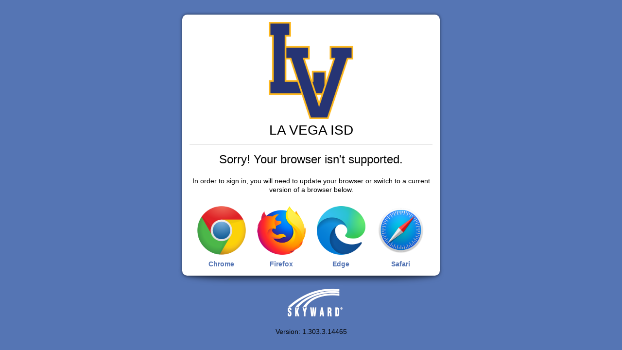

--- FILE ---
content_type: text/html; charset=utf-8
request_url: https://skyward.iscorp.com/LaVegaTXStuSTS/Session/Signin?area=Home&controller=Home&action=Index&logoutreason=TimedOut
body_size: 3063
content:

<!DOCTYPE html>


<html lang="en-us">
    <head>
        <meta http-equiv="X-UA-Compatible" content="IE=edge,chrome=1" />
        <meta name='viewport' content='width=device-width, initial-scale=1' />
        <script src="/LaVegaTXStuSTS/Scripts/modernizr.js?v=3.6.0"></script>
        <script src="/LaVegaTXStuSTS/Scripts/browserfeaturecheck.js?v=3"></script>
        <script type="text/javascript">
            if (!browserIsSupported())
            {
                var unsupportedUrl = '/LaVegaTXStuSTS/Account/UnsupportedBrowser';
                window.location.replace(unsupportedUrl);
            }
        </script>
        <meta name="viewport" content="width=device-width" />
        <meta name="robots" content="noindex, nofollow" />
        <link rel="shortcut icon" href="/LaVegaTXStuSTS/Content/sfavicon.ico?v=1" />
        <title>Sign In</title>
        <link rel="stylesheet" href="/LaVegaTXStuSTS/css/reset.css?v=1" />
        <link rel="stylesheet" href="/LaVegaTXStuSTS/css/bem.css?v=16" />
    </head>
<body>
    <header class="noticeBar">
                        <div class="noticeBar__item" style="background-color: #fee4cd; color: #000000;">Production  - LA VEGA ISD, TX</div>

    </header>
    <div class="masterContentContainer">
        <noscript>
            <div class="mainContent">
                        <div class="mainContent__logoContainer">
                            <img class="mainContent__logo" alt="System Logo" src="/LaVegaTXStuSTS/Account/DownloadLogo?v=1ZXy3g4AAAA=" />
                        </div>
                        <h1 class="mainContent__entityName">LA VEGA ISD</h1>
                        <hr class="mainContent__divider" />
                <h2 class="mainContent__header mainContent__header--lowered">Oops! JavaScript is disabled.</h2>
                <label class="mainContent__headerLabel">In order to sign in and get the most out of your Skyward experience, you will need to enable JavaScript.</label>
            </div>
        </noscript>
        <div class="mainContent mainContent--hidden" role="main">
                    <div class="mainContent__logoContainer">
                        <img class="mainContent__logo" alt="System Logo" src="/LaVegaTXStuSTS/Account/DownloadLogo?v=1ZXy3g4AAAA=" />
                    </div>
                    <h1 class="mainContent__entityName">LA VEGA ISD</h1>
                    <hr class="mainContent__divider" aria-hidden="true" />
            <ul class="cmaMessageContent">
                    <li class="cmaMessageContent__promptMessage cmaMessageContent__promptMessage--infoMessage">
                        <p class="cmaMessageContent__promptMessageText cmaMessageContent__promptMessageText--infoMessage">Your session timed out. Please sign back in to continue.</p>
                    </li>
            </ul>
            <div class="mainContent__container mainContent__container--hidden">
                
<div class="auth">
<form action="/LaVegaTXStuSTS" autocomplete="off" class="signIn" method="post">        <fieldset class="formContainer">

            <label class="formContainer__textInputLabel" for="UserName">Username</label>
            <input autofocus="autofocus" class="formContainer__textInput" data-val="true" data-val-length="The field Username must be a string with a maximum length of 50." data-val-length-max="50" data-val-required="The Username field is required." id="UserName" maxlength="50" name="UserName" type="text" value="" />
            <label class="formContainer__textInputLabel" for="Password">Password</label>
            <input class="formContainer__textInput js-showPassword" data-val="true" data-val-length="The field Password must be a string with a maximum length of 100000." data-val-length-max="100000" data-val-required="The Password field is required." id="Password" maxlength="100000" name="Password" type="password" />
            <input data-val="true" data-val-length="The field Area must be a string with a maximum length of 500." data-val-length-max="500" id="Area" name="Area" type="hidden" value="Home" />
            <input data-val="true" data-val-length="The field Controller must be a string with a maximum length of 500." data-val-length-max="500" id="Controller" name="Controller" type="hidden" value="Home" />
            <input data-val="true" data-val-length="The field Action must be a string with a maximum length of 500." data-val-length-max="500" id="Action" name="Action" type="hidden" value="Index" />
            <input data-val="true" data-val-length="The field Tab must be a string with a maximum length of 500." data-val-length-max="500" id="Tab" name="Tab" type="hidden" value="" />
            <input data-val="true" data-val-length="The field Id must be a string with a maximum length of 19." data-val-length-max="19" id="Id" name="Id" type="hidden" value="" />
            <input data-val="true" data-val-required="The AllowLimitedAccessAccountCreation field is required." id="AllowLimitedAccessAccountCreation" name="AllowLimitedAccessAccountCreation" type="hidden" value="False" />
            <input data-val="true" data-val-length="The field JSUserAgent must be a string with a maximum length of 2000." data-val-length-max="2000" id="JSUserAgent" name="JSUserAgent" type="hidden" value="" />
            <input id="LoginCode" name="LoginCode" type="hidden" value="" />
            <button type="submit" class="formContainer__submitButton" value="Sign In" name="Button">
                Sign In
                <object type="image/svg+xml" data="/LaVegaTXStuSTS/Content/svg/ArrowTriangleRight.svg" class="formContainer__submitButtonLogo" tabindex="-1"></object>
            </button>


        </fieldset>
        <a href="/LaVegaTXStuSTS/Account/ForgotPassword" class="signIn__redirection">Forgot your Username or Password?</a>
<input name="__RequestVerificationToken" type="hidden" value="CfDJ8BhKV6_lN5JOtBHVtWdgc4cI2Q-xTZ0kKX3G4QdVY1jCoSj8VczI5TwFX3Hfn0QojvfHutPgyU9YtKPUxt8nEnNAIuFdTLAXvSgeLZxaNYcSkrXKfGTjHGXO4zRUtuuqdo9cMoRThhy0QJ_ttzDumbQ" /></form></div>

<script type="text/javascript">
      var authConfig =
      {
        roles: [],
          serviceUrl: 'https://skyward.iscorp.com/LaVegaTXStuSTS/SSOAuthentication/CreateSAMLLoginRequest',
        baseUrl: 'https://skyward.iscorp.com/LaVegaTXStuSTS'
      };

      document.querySelectorAll('form').forEach(function (form)
      {
        form.addEventListener('submit', function (e)
        {
          if (form.classList.contains('submitting'))
          {
            e.preventDefault();
          }

          form.classList.add('submitting');
        });
      });
    </script>
    <script type="text/javascript">
      document.addEventListener("DOMContentLoaded", function ()
      {
        if (document.wasDiscarded)
        {
          $.ajax({
            url: 'https://skyward.iscorp.com/LaVegaTXStu/SkySys/Log/LogDiscardedTab',
            type: "POST",
            dataType: "JSON",
            success: function () { },
            error: function () { }
          });
        }
      });
    </script>


            </div>
        </div>
        <footer class="footerContent">
                
    <object type="image/svg+xml" data="/LaVegaTXStuSTS/Content/svg/SLogoColor.svg" class="footerContent__logo" tabindex="-1" role="img" aria-label="Skyward Logo"></object>

            Version: 1.303.3.14465
        </footer>
    </div>
    <input id="pageRenderTime" value="1/15/2026 5:34:31 PM" type="hidden"/>

    <script src="/LaVegaTXStuSTS/Scripts/jquery-3.6.3.js"></script>
    <script src="/LaVegaTXStuSTS/Scripts/jquery.validate.js"></script>
    <script src="/LaVegaTXStuSTS/Scripts/timezone.js?v=1"></script>
    <script src="/LaVegaTXStuSTS/Scripts/requiredbrowsersettings.js?v=1"></script>
    <script src="/LaVegaTXStuSTS/Scripts/lockmessageupdate.js?v=1"></script>
    <script src="/LaVegaTXStuSTS/Scripts/userAgent.js?v=1"></script>

    
    <script src="/LaVegaTXStuSTS/Scripts/signinevents.js?v=5"></script>
    <script src="/LaVegaTXStuSTS/Scripts/togglepassword.js"></script>
    <script type="text/javascript">
        if (requiresRedirectToUnsupportedBrowserPage())
        {
            var unsupportedUrl = '/LaVegaTXStuSTS/Account/UnsupportedBrowser' + "?ref=" + encodeURIComponent(window.location.href);
            window.location.replace(unsupportedUrl);
        }

        function requiresRedirectToUnsupportedBrowserPage()
        {
            var skipDeprecatingCheck = getUrlParameter("skipDeprecatingCheck").toLowerCase() === "true" || document.getElementsByClassName("js-skipDeprecatingCheck").length !== 0;
            if (skipDeprecatingCheck)
            {
                return false;
            }

            return browserIsLosingSupport();
        }
    </script>

</body>

</html>

--- FILE ---
content_type: text/html; charset=utf-8
request_url: https://skyward.iscorp.com/LaVegaTXStuSTS/Account/UnsupportedBrowser
body_size: 1623
content:

<!DOCTYPE html>

<html lang="en-us">
<head>
    <meta http-equiv="X-UA-Compatible" content="IE=edge,chrome=1" />
    <meta name="viewport" content="width=device-width" />
    <meta name="robots" content="noindex, nofollow" />
    <link rel="shortcut icon" href="/LaVegaTXStuSTS/Content/sfavicon.ico" />
    <title>Unsupported Browser</title>
    <link rel="stylesheet" href="/LaVegaTXStuSTS/Content/css/unsupported.css?v=1.1" />
    <script src="/LaVegaTXStuSTS/Scripts/modernizr.js?v=3.6.0"></script>
    <script src="/LaVegaTXStuSTS/Scripts/browserfeaturecheck.js?v=3"></script>
    <!--[if lte IE 8]>
    <script src="https://cdnjs.cloudflare.com/ajax/libs/html5shiv/3.7.3/html5shiv.min.js"></script>
    <![endif]-->
</head>
<body>
    <div class="content">
        <div class="centerDisplay">
                <div class="centerDisplay__logoContainer">
                    <img src="/LaVegaTXStuSTS/Account/DownloadLogo?v=1ZXy3g4AAAA=" class="centerDisplay__logo" />
                </div>
                <h1 class="centerDisplay__title">LA VEGA ISD</h1>
                <hr class="centerDisplay__divider" />
            <h2 class="centerDisplay__impactText js-title">Sorry! Your browser isn't supported.</h2>
            <p class="centerDisplay__descriptionText js-description">In order to sign in, you will need to update your browser or switch to a current version of a browser below.</p>
            <div class="centerDisplay__supportedBrowsers">
                <a class="supportedBrowser" target="_blank" href="https://www.google.com/chrome/browser/desktop/index.html">
                    <img src="/LaVegaTXStuSTS/Content/images/chrome_logo.png" class="supportedBrowser__img" />
                    <span class="supportedBrowser__label">Chrome</span>
                </a>
                <a class="supportedBrowser" target="_blank" href="https://www.mozilla.org/en-US/firefox/new/">
                    <img src="/LaVegaTXStuSTS/Content/images/firefox_logo.png" class="supportedBrowser__img" />
                    <span class="supportedBrowser__label">Firefox</span>
                </a>
                <a class="supportedBrowser" target="_blank" href="https://www.microsoft.com/en-us/windows/microsoft-edge">
                    <img src="/LaVegaTXStuSTS/Content/images/edge_logo.png" class="supportedBrowser__img" />
                    <span class="supportedBrowser__label">Edge</span>
                </a>
                <a class="supportedBrowser" target="_blank" href="http://www.apple.com/safari/">
                    <img src="/LaVegaTXStuSTS/Content/images/safari_logo.png" class="supportedBrowser__img" />
                    <span class="supportedBrowser__label">Safari</span>
                </a>
            </div>
        </div>
        <footer class="footer">
            <img src="/LaVegaTXStuSTS/Content/images/unsupported_SLogo.png" class="footer__logo" />
            Version: 1.303.3.14465
        </footer>
    </div>
    <script type="text/javascript">
        if (browserIsLosingSupport())
        {
            var title = document.getElementsByClassName("js-title")[0];
            var description = document.getElementsByClassName("js-description")[0];

            title.innerHTML = "Your browser will not be supported soon.";
            description.innerHTML = "We recommend that you start using one of the browsers listed below.";

            var signInLink = document.createElement("a");
            signInLink.setAttribute("class", "centerDisplay__link");
            signInLink.setAttribute("href", getHref());
            signInLink.innerHTML = "Continue with your current browser.";

            description.parentNode.insertBefore(signInLink, description.nextSibling);
        }

        function getHref()
        {
            var href = "/LaVegaTXStuSTS";

            var referrer = getUrlParameter("ref");
            if (referrer && referrer !== "")
            {
                href = referrer;
            }

            var delimiter = referrer.indexOf("?") === -1 ? "?" : "&";
            return href + delimiter + "skipDeprecatingCheck=True";
        }
    </script>
</body>
</html>

--- FILE ---
content_type: text/javascript
request_url: https://skyward.iscorp.com/LaVegaTXStuSTS/Scripts/browserfeaturecheck.js?v=3
body_size: 1146
content:
// browserfeaturecheck.js v3
// Be sure to update version numbers throughout project when updating.

function browserIsSupported()
{
    Modernizr.addTest('userTiming', function ()
    {
        try
        {
            performance.mark("UserTimingStart");
            return true;
        }
        catch (e)
        {
            return false;
        }
    });

    Modernizr.addTest('defaultParameters', function ()
    {
        try
        {
            eval("function testDefaultParameters(x = 0, y){ }");
            return true;
        }
        catch (e)
        {
            return false;
        }
    });

    Modernizr.addTest('promiseFinally', function ()
    {
        if (window.Promise.prototype.finally === undefined)
        {
            return false;
        }
       
        return true;
    });

    Modernizr.addTest('resizeObserver', function ()
    {
        return !!window.ResizeObserver;
    });

    Modernizr.addTest('flexGap', function ()
    {
        // create a flex container with row-gap set
        const flex = document.createElement("div");
        flex.style.display = "flex";
        flex.style.flexDirection = "column";
        flex.style.rowGap = "1px";

        // create two elements inside of it
        flex.appendChild(document.createElement("div"));
        flex.appendChild(document.createElement("div"));

        // append container to the DOM (needed to obtain scrollHeight)
        const body = document.createElement("body");
        document.body = body;
        document.body.appendChild(flex);
        const isSupported = flex.scrollHeight === 1; // flex container should be 1px high from the row-gap
        flex.parentNode.removeChild(flex);
        body.parentNode.removeChild(body);

        return isSupported;
    });

    return Modernizr.svg
        && Modernizr.flexbox
        && Modernizr.inlinesvg
        && Modernizr.performance
        && Modernizr.cssanimations
        && Modernizr.mediaqueries
        && Modernizr.requestanimationframe
        && Modernizr.templatestrings
        && Modernizr.usertiming
        && Modernizr.defaultparameters
        && Modernizr.promisefinally
        && Modernizr.resizeobserver
        && Modernizr.flexgap;
}

function browserIsLosingSupport()
{
    return false;
}

function getUrlParameter(name)
{
    name = name.replace(/[\[]/, '\\[').replace(/[\]]/, '\\]');
    var regex = new RegExp('[\\?&]' + name + '=([^&#]*)');
    var results = regex.exec(location.search);
    return results === null ? '' : decodeURIComponent(results[1].replace(/\+/g, ' '));
}